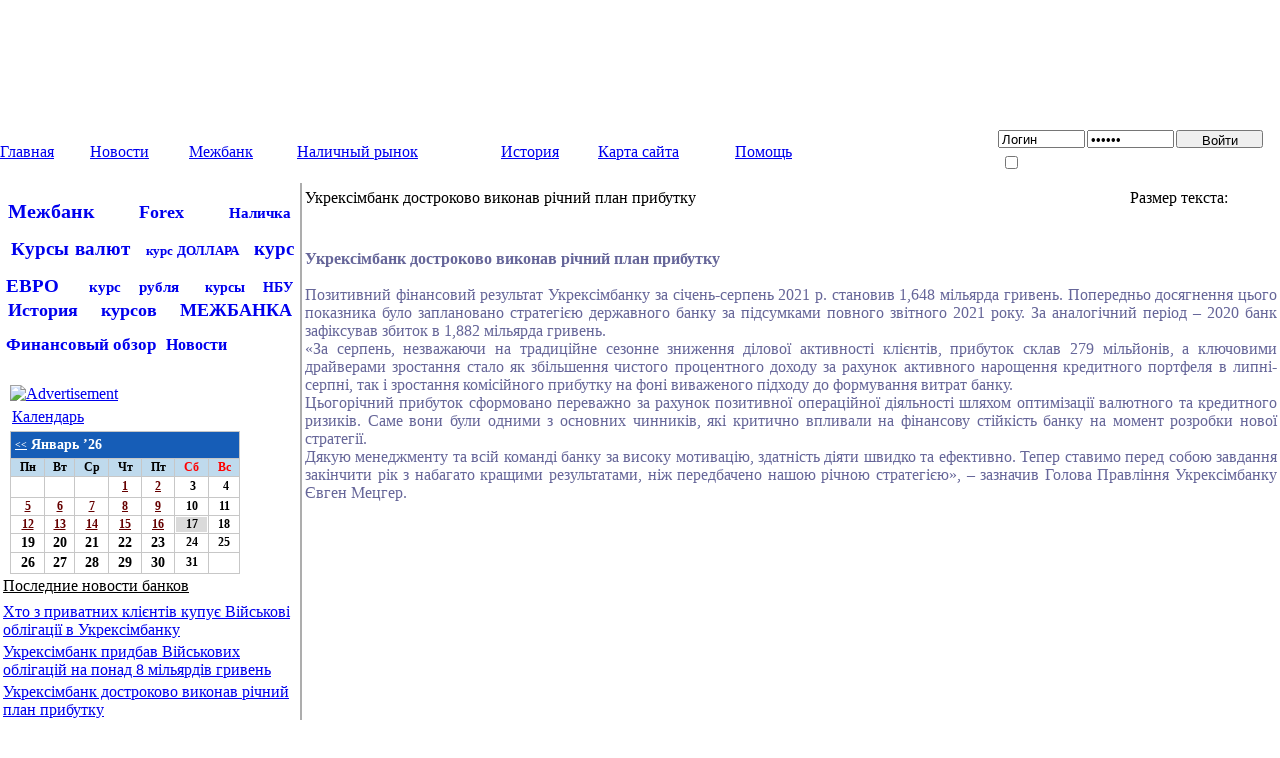

--- FILE ---
content_type: text/html
request_url: http://www.udinform.com/index.php?option=com_content&task=view&id=635749&Itemid=51
body_size: 42486
content:

<!DOCTYPE HTML PUBLIC "-//W3C//DTD HTML 4.01 Transitional//EN">
<html>
<head>

  <meta http-equiv="Content-Type" content="text/html; charset=windows-1251">
    <meta name="google-site-verification" content="qTxaiObb86iKamWxmX15enSiTHOVTOqFpbS9FvdzG0s" />
    <meta name="verify-v1" content="FiWYKxEUvYdjbpAw2Obq7Z8B/httPdZdWJsq1vaJOYY=" />
  <link rel="stylesheet" href="https://www.udinform.com/templates/pixyRB/css/index.css" type="text/css">
    <link rel="alternate" type="application/rss+xml" href="/rss" title="Udinform.com RSS feeds">
<link href="/images/app/ud-icon-144x144.png" sizes="144x144" rel="apple-touch-icon-precomposed">
<link href="/images/app/ud-icon-114x114.png" sizes="114x114" rel="apple-touch-icon-precomposed">
<link href="/images/app/ud-icon-72x72.png" sizes="72x72" rel="apple-touch-icon-precomposed">
<link href="/images/app/ud-icon-57x57.png" rel="apple-touch-icon-precomposed">
  		<link href="https://www.udinform.com/modules/mod_jflanguageselection.css" rel="stylesheet" type="text/css">
	  <title>УкрДилинг: Укрексімбанк достроково виконав річний план прибутку</title>
<meta name="title" content="Укрексімбанк достроково виконав річний план прибутку" />
<meta name="author" content="Ukrdealing" />
<meta name="description" content="Online котировки Forex: USD/UAH, RUB/UAH, EUR/UAH, Depo: UAH, RUB, EUR, информация о межбанковском рынке Forex Украины; Банки, курсы, курсы валют,
Online quotation Forex: USD/UAH, RUB/UAH, EUR/UAH, USDUAH, RUBUAH, EURUAH
USDUAH, RUBUAH, EURUAH, USD UAH, RUB UAH, EUR UAH , Depo: UAH, RUB, EUR;
Новости, News, Курсы валют, Курсы обмена наличных, обмен валют" />
<meta name="keywords" content="курсы валют,Дилинг, межбанк, наличка, наличный курс, украинские банки, Forex, деньги, валютные операции банков, курс гривны, доллар, валюта, биржи, рынок, новости, котировки, обзоры, финансы, Нацбанк, Украина, нал, безнал, USDUAH, RURUAH, RUBUAH, EURUAH, USD, UAH, RUR, RUB, EUR, Depo,
UkrDealing Forex Ukrainian Interbank Market, CASH
Новости, News, Курсы валют, Курсы обмена наличных, обмен валют, finance, financial" />
<meta name="Generator" content="Joomla! - Авторские права (C) 2005-2008 OSM. Все права защищены." />
<meta name="robots" content="index, follow" />
	<link rel="shortcut icon" href="https://www.udinform.com/favicon.ico" />
	  </head>

<body style="margin: 0;">
<script type="text/javascript" src="https://www.udinform.com/includes/js/prototype.js"></script>

<script type="text/javascript">
function supresserrors(){
    return true;
}
window.onerror=supresserrors;
</script>
<script type="text/javascript">
var gaJsHost = (("https:" == document.location.protocol) ? "https://ssl." : "http://www.");
document.write(unescape("%3Cscript src='" + gaJsHost + "google-analytics.com/ga.js' type='text/javascript'%3E%3C/script%3E"));
</script>
<script type="text/javascript" src="https://www.udinform.com/includes/js/tooltip/wz_tooltip.js"></script>
<script type="text/javascript">
try {
var pageTracker = _gat._getTracker("UA-10591080-1");
pageTracker._trackPageview();
} catch(err) {}</script>
<div align="center">
<table border="0" cellpadding="0" cellspacing="0" width="100%" height="100%">
	<tr valign="top">
		<td>
		
<!--Header-->                                   
                               
			<table cellpadding="0" cellspacing="0" border="0" width="100%" >
			<tr>
					<td onmouseover="Tip('УкрДилинг - Межбанк, Курсы валют, Курсы наличных, Украина online',WIDTH,220)" onmouseout="UnTip()" width="370" align="justify" valign="middle" onclick="document.location='https://www.udinform.com';" style="cursor:pointer; background-image: url(https://www.udinform.com/templates/pixyRB/images/Udinform_2.png); background-position: top left; background-repeat: no-repeat"></td>
					<td height="128" width="728" valign="middle" align="right">
					<div>
<script type="text/javascript"><!--
google_ad_client = "ca-pub-7617288895185998";
/* udinform_TOP_site 728x90 */
google_ad_slot = "4719001124";
google_ad_width = 728;
google_ad_height = 90;
//-->
</script>
<script type="text/javascript"
src="https://pagead2.googlesyndication.com/pagead/show_ads.js">
</script>

					</div>
					</td>
					<td width="10">
					</td>
				</tr>
			</table>
			
			
			
		</td>
	</tr>
	<tr valign="top">
		<td>
		
			<!--Menu-->
			<table cellpadding="0" cellspacing="0" border="0" height="47" width="100%">
				<tr>
									<td width="65%" align="left"   style="background-image: url(https://www.udinform.com/templates/pixyRB/images/menu-b.png); background-repeat: repeat-x">
					
			        			            	<table cellpadding="0" cellspacing="0" border="0" width="100%">
		<tr>
	<td class="menu_link" height="34" nowrap><a href="https://www.udinform.com/index.php?option=com_content&amp;task=blogcategory&amp;id=1&amp;Itemid=31" class="mainlevel-nav" >Главная</a></td><td class="menu_link" height="34" nowrap><a href="https://www.udinform.com/index.php?option=com_content&amp;task=news&amp;Itemid=117" class="mainlevel-nav" >Новости</a></td><td class="menu_link" height="34" nowrap><a href="https://www.udinform.com/index.php?option=com_dealingquotation&amp;Itemid=49" class="mainlevel-nav" >Межбанк</a></td><td class="menu_link" height="34" nowrap><a href="https://www.udinform.com/index.php?option=com_dealingquotation&amp;task=cash&amp;Itemid=110" class="mainlevel-nav" >Наличный рынок</a></td><td class="menu_link" height="34" nowrap><a href="https://www.udinform.com/index.php?option=com_dealingquotation&amp;task=archive_menu&amp;id=1&amp;Itemid=52 " class="mainlevel-nav" >История</a></td><td class="menu_link" height="34" nowrap><a href="https://www.udinform.com/index.php?option=com_content&amp;task=view&amp;id=14757&amp;Itemid=93" class="mainlevel-nav" >Карта сайта</a></td><td class="menu_link" height="34" nowrap><a href="https://www.udinform.com/index.php?option=com_content&amp;task=view&amp;id=71280&amp;Itemid=104" class="mainlevel-nav" >Помощь</a></td>                                                                                                                                                           
		</tr>
	</table>
						</td>
					<td style="background-image: url(https://www.udinform.com/templates/pixyRB/images/menu-b.png); background-repeat: repeat-x"></td>
					<td align="right" width="20%" style="background-image: url(https://www.udinform.com/templates/pixyRB/images/menu-b.png); background-repeat: repeat-x">		<table cellpadding="0" cellspacing="0" class="moduletable">
				<tr>
			<td>
					<table cellpadding="0" cellspacing="0" align="center" style="MARGIN-RIGHT:15px">
		<tr>
			<td>
	<form action="https://www.udinform.com/index.php" method="post" name="login" >
	<table cellpadding="0" cellspacing="2" border="0" align="right" class="input_form" style="text-align:right;" >
		<tr>
			<td align="left"><input type="text" class="input_edit" style="width:87px; height:18px" name="username" id="mod_login_username" size="" alt="Логин" value="Логин" onclick="if (this.value=='Логин') this.value=''"/></td>
			<td align="left"><input type="password" name="passwd"  size="" alt="Пароль" value="Пароль" onclick="if (this.value=='pasw') this.value=''" class="input_edit" style="width:87px; height:18px" /></td>
			<td align="left" onmouseover="Tip('<strong>Различие в доступе к информационной базе проекта: </strong> <br><ul><li><strong>Неавторизованные</strong> пользователи при входе на сайт видят следующие секции:<br>- котировки валют мирового рынка с 3-часовой задержкой;<br>- котировки валют украинского рынка с 3-часовой задержкой;<br>- доступ к гостевым форумам.<br></li><li><strong>Авторизованные</strong> пользователи помимо этого имеют следующие возможности:<br>- котировки валют мирового рынка без задержки;<br> - котировки валют украинского рынка без задержки;<br>- онлайн графики от Укрдилинга;<br>- общаться с банками на форуме.</li></ul>')" onmouseout="UnTip()"><input type="submit" name="Submit" value="Войти" class="input_button2" style="width:87px; height:18px" /></td>
		</tr>
		<tr><td colspan="3">
		        <table ><tr>
			<td align="center" style="font-size:10px; vertical-align: middle;"><input type="checkbox" name="remember" id="mod_login_remember" value="yes" /></td><td style="font-size:10px;color:white">Запомнить</td>
			<td align="center"><a href="https://www.udinform.com/index.php?option=com_comprofiler&amp;task=lostPassword" style="font-size:10px;color:white">Забыли пароль?</a></td>			<td align="center" onmouseover="Tip('<strong>Различие в доступе к информационной базе проекта: </strong> <br><ul><li><strong>Неавторизованные</strong> пользователи при входе на сайт видят следующие секции:<br>- котировки валют мирового рынка с 3-часовой задержкой;<br>- котировки валют украинского рынка с 3-часовой задержкой;<br>- доступ к гостевым форумам.<br></li><li><strong>Авторизованные</strong> пользователи помимо этого имеют следующие возможности:<br>- котировки валют мирового рынка без задержки;<br> - котировки валют украинского рынка без задержки;<br>- онлайн графики от Укрдилинга;<br>- общаться с банками на форуме.</li></ul>')" onmouseout="UnTip()"><a style="font-size:10px;color:white" href="https://www.udinform.com/index.php?option=com_comprofiler&amp;task=registers">Регистрация</a></td>
			</tr></table></td></tr>
	</table>
	
	<input type="hidden" name="option" value="login" />
	<input type="hidden" name="op2" value="login" />
	<input type="hidden" name="lang" value="russian" />
	<input type="hidden" name="return" value="https://www.udinform.com/index.php?option=com_content&amp;task=view&amp;id=635749&amp;Itemid=51" />
	<input type="hidden" name="message" value="0" />
	<input type="hidden" name="force_session" value="1" />
	<input type="hidden" name="j342bf767d97dd662c3de59873a322963" value="1" />
	</form>
				</td>
			<td width="55px"></td>
		</tr>
	</table>
			</td>
		</tr>
		</table>
		</td>
				</tr>
			</table>

		</td>
	</tr>
	<tr><td><table height="3px"><tr><td></td></tr></table></td></tr>
	<tr valign="top">
		<td>
			
			<!--Content-->
			<table  cellpadding="0" cellspacing="0" border="0" width="100%" style="background-color:#adadad;">
				<tr>
					<td width="310" valign="top" style="background-color:#ffffff;">
						<div align="center">
						<table cellpadding="0" cellspacing="0" border="0" width="300" style="height:100%" >
							<tr>
								<td valign="top" height="100%">
											<table cellpadding="0" cellspacing="0" class="moduletable">
				<tr>
			<td>
				<div><table width="300px" style="padding:3px;">
                  <tr><td><H1 style="padding-bottom:0px"><div style="text-align:justify; text-justify: newspaper">
                 <a href="https://www.udinform.com/index.php?option=com_dealingquotation&task=forexukr&Itemid=59"
                     style="font-size:20;text-decoration: none;padding:2;">Межбанк</a>
                <a href="https://www.udinform.com/index.php?option=com_dealingquotation&task=forexint&Itemid=63"
                    style="font-size:18;text-decoration: none;padding:3;">Forex</a>
               <a href="https://www.udinform.com/index.php?option=com_dealingquotation&task=cash&Itemid=110"
                  style="font-size:15;text-decoration: none;padding:3;">Наличка</a>
                 <a href="https://www.udinform.com/index.php?option=com_dealingquotation&task=cash&Itemid=110"
                    style="font-size:19;text-decoration: none;padding:5;">Курсы валют</a>
               <a href="https://www.udinform.com/index.php?option=com_dealingquotation&task=cash&Itemid=110"
                  style="font-size:13;text-decoration: none;padding:1;">курс ДОЛЛАРА</a>
             <a href="https://www.udinform.com/index.php?option=com_dealingquotation&task=cash&Itemid=110&currency=2"
                    style="font-size:19;text-decoration: none;padding:5;">курс ЕВРО</a>
               <a href="https://www.udinform.com/index.php?option=com_dealingquotation&task=cash&Itemid=110&currency=4"
                  style="font-size:15;text-decoration: none;padding:3;">курс рубля</a>
             <a href="https://www.udinform.com/index.php?option=com_dealingquotation&task=nbuarchive&Itemid=64"
                    style="font-size:14;text-decoration: none;padding:1;">курсы НБУ</a>
              <a href="https://www.udinform.com/index.php?option=com_dealingquotation&task=forexukrarchive&Itemid=65"
                 style="font-size:18;text-decoration: none;padding:2;">История курсов МЕЖБАНКА</a>
            <a href="https://www.udinform.com/index.php?option=com_ab_calendar&month=01&year=2026&day=17&Itemid=51"
                   style="font-size:17;text-decoration: none;">Финансовый обзор</a>
          <a href="https://www.udinform.com" style="font-size:16;text-decoration: none;padding:2;">Новости</a>
         </div></H1></td></tr>
        </table></div>			</td>
		</tr>
		</table>
				<table cellpadding="0" cellspacing="0" class="moduletable">
				<tr>
			<td>
				<div align="center"><a href="https://www.udinform.com/index.php?option=com_banners&amp;task=click&amp;bid=12" target="_blank"><img src="https://www.udinform.com/images/banners/export_1.png" border="0" alt="Advertisement" align="center" style="margin-left: 10px; margin-right: 10px;" /></a></div>			</td>
		</tr>
		</table>
				<table cellpadding="0" cellspacing="0" class="moduletable">
				<tr>
			<td>
				<table style="MARGIN-TOP: 3px; MARGIN-LEFT:10px;MARGIN-BOOTOM:3px;  " cellPadding=0 border=0 align="left">
<tbody>
    <tr>
        <td > <a class="contentheading" style="font-size: 16px; text-decoration: underline; padding-bottom: 5px;" href="index.php?option=com_ab_calendar&amp;month=01&amp;year=2026&amp;day=17&amp;Itemid=51">Календарь</a></td>
    </tr>
</tbody>
</table>

</td></tr><tr><td><table cellpadding='0' cellspacing='0' align='center' border='0'>
    	         <tbody>
    	           <tr>
    	             <td><table style ="width:230;height:140;background-color:#c7c7c7;margin-left:10px;MARGIN-TOP:3px" cellpadding='1' cellspacing='1'>
            <tbody>
    	                      <tr><td colspan="7" style="background-color:#165db7"><table><tr>
                  <td  align='center'><a style="font-size:10px;color:white;font-weight: bold;" href="index.php?option=com_content&amp;task=blogcategory&amp;id=1&amp;Itemid=31&amp;month=12&amp;year=2025">&lt;&lt;</a></td>
                   <td style="font-size:14px;width:160px;height:10px;text-align:left;font-weight: bolder;color:white;" colspan="5" align='center'>Январь &rsquo;26</td>
                   <td  align='center'>&nbsp;</td>
               </tr></table></td></tr>
               <tr>
                  <th style="background-color:#bfdaed;font-size:12px;height:10px;text-align:center;font-weight:bolder;color:black;background-image:none;text-transform: none;border:none;" align='center'>Пн</th>
                  <th style="background-color:#bfdaed;font-size:12px;height:10px;text-align:center;font-weight:bolder;color:black;background-image:none;text-transform: none;border:none;" align='center'>Вт</th>
                  <th style="background-color:#bfdaed;font-size:12px;height:10px;text-align:center;font-weight:bolder;color:black;background-image:none;text-transform: none;border:none;" align='center'>Ср</th>
                  <th style="background-color:#bfdaed;font-size:12px;height:10px;text-align:center;font-weight:bolder;color:black;background-image:none;text-transform: none;border:none;" align='center'>Чт</th>
                  <th style="background-color:#bfdaed;font-size:12px;height:10px;text-align:center;font-weight:bolder;color:black;background-image:none;text-transform: none;border:none;" align='center'>Пт</th>
                  <th style="background-color:#bfdaed;font-size:12px;height:10px;text-align:center;font-weight:bolder;color:red;background-image:none;text-transform: none;border:none;" align='center'>Сб</th>
                  <th style="background-color:#bfdaed;font-size:12px;height:10px;text-align:center;font-weight:bolder;color:red;background-image:none;text-transform: none;border:none;" align='center'>Вс</th>
               </tr>
           <tr>
<td style="background-color:white">&nbsp;</td><td style="background-color:white">&nbsp;</td><td style="background-color:white">&nbsp;</td><td style="background-color:white"><div style='font-size:14px;text-align:center;color:black;font-weight: bold;' align='center'><a style='width:14px;height:15px;color:#660000;font-size:12px;' href="https://www.udinform.com/index.php?option=com_ab_calendar&amp;month=01&amp;year=2026&amp;day=01&amp;Itemid=31">1</a></div></td><td style="background-color:white"><div style='font-size:14px;text-align:center;color:black;font-weight: bold;' align='center'><a style='width:14px;height:15px;color:#660000;font-size:12px;' href="https://www.udinform.com/index.php?option=com_ab_calendar&amp;month=01&amp;year=2026&amp;day=02&amp;Itemid=31">2</a></div></td><td style="background-color:white"><div style='color:black;font-weight: bold;text-align:center;font-size:12px;' align='center'>&nbsp;3</div></td><td style="background-color:white"><div style='color:black;font-weight: bold;text-align:center;font-size:12px;' align='center'>&nbsp;4</div></td></tr>
           <tr>
<td style="background-color:white"><div style='font-size:14px;text-align:center;color:black;font-weight: bold;' align='center'><a style='width:14px;height:15px;color:#660000;font-size:12px;' href="https://www.udinform.com/index.php?option=com_ab_calendar&amp;month=01&amp;year=2026&amp;day=05&amp;Itemid=31">5</a></div></td><td style="background-color:white"><div style='font-size:14px;text-align:center;color:black;font-weight: bold;' align='center'><a style='width:14px;height:15px;color:#660000;font-size:12px;' href="https://www.udinform.com/index.php?option=com_ab_calendar&amp;month=01&amp;year=2026&amp;day=06&amp;Itemid=31">6</a></div></td><td style="background-color:white"><div style='font-size:14px;text-align:center;color:black;font-weight: bold;' align='center'><a style='width:14px;height:15px;color:#660000;font-size:12px;' href="https://www.udinform.com/index.php?option=com_ab_calendar&amp;month=01&amp;year=2026&amp;day=07&amp;Itemid=31">7</a></div></td><td style="background-color:white"><div style='font-size:14px;text-align:center;color:black;font-weight: bold;' align='center'><a style='width:14px;height:15px;color:#660000;font-size:12px;' href="https://www.udinform.com/index.php?option=com_ab_calendar&amp;month=01&amp;year=2026&amp;day=08&amp;Itemid=31">8</a></div></td><td style="background-color:white"><div style='font-size:14px;text-align:center;color:black;font-weight: bold;' align='center'><a style='width:14px;height:15px;color:#660000;font-size:12px;' href="https://www.udinform.com/index.php?option=com_ab_calendar&amp;month=01&amp;year=2026&amp;day=09&amp;Itemid=31">9</a></div></td><td style="background-color:white"><div style='color:black;font-weight: bold;text-align:center;font-size:12px;' align='center'>10</div></td><td style="background-color:white"><div style='color:black;font-weight: bold;text-align:center;font-size:12px;' align='center'>11</div></td></tr>
           <tr>
<td style="background-color:white"><div style='font-size:14px;text-align:center;color:black;font-weight: bold;' align='center'><a style='width:14px;height:15px;color:#660000;font-size:12px;' href="https://www.udinform.com/index.php?option=com_ab_calendar&amp;month=01&amp;year=2026&amp;day=12&amp;Itemid=31">12</a></div></td><td style="background-color:white"><div style='font-size:14px;text-align:center;color:black;font-weight: bold;' align='center'><a style='width:14px;height:15px;color:#660000;font-size:12px;' href="https://www.udinform.com/index.php?option=com_ab_calendar&amp;month=01&amp;year=2026&amp;day=13&amp;Itemid=31">13</a></div></td><td style="background-color:white"><div style='font-size:14px;text-align:center;color:black;font-weight: bold;' align='center'><a style='width:14px;height:15px;color:#660000;font-size:12px;' href="https://www.udinform.com/index.php?option=com_ab_calendar&amp;month=01&amp;year=2026&amp;day=14&amp;Itemid=31">14</a></div></td><td style="background-color:white"><div style='font-size:14px;text-align:center;color:black;font-weight: bold;' align='center'><a style='width:14px;height:15px;color:#660000;font-size:12px;' href="https://www.udinform.com/index.php?option=com_ab_calendar&amp;month=01&amp;year=2026&amp;day=15&amp;Itemid=31">15</a></div></td><td style="background-color:white"><div style='font-size:14px;text-align:center;color:black;font-weight: bold;' align='center'><a style='width:14px;height:15px;color:#660000;font-size:12px;' href="https://www.udinform.com/index.php?option=com_ab_calendar&amp;month=01&amp;year=2026&amp;day=16&amp;Itemid=31">16</a></div></td><td style="background-color:white"><div style='color:black;font-weight: bold;text-align:center;font-size:12px;background-color: #dadada;' align='center'>17</div></td><td style="background-color:white"><div style='color:black;font-weight: bold;text-align:center;font-size:12px;' align='center'>18</div></td></tr>
           <tr>
<td style="background-color:white"><div style='font-size:14px;text-align:center;color:black;font-weight: bold;' align='center'>19</div></td><td style="background-color:white"><div style='font-size:14px;text-align:center;color:black;font-weight: bold;' align='center'>20</div></td><td style="background-color:white"><div style='font-size:14px;text-align:center;color:black;font-weight: bold;' align='center'>21</div></td><td style="background-color:white"><div style='font-size:14px;text-align:center;color:black;font-weight: bold;' align='center'>22</div></td><td style="background-color:white"><div style='font-size:14px;text-align:center;color:black;font-weight: bold;' align='center'>23</div></td><td style="background-color:white"><div style='color:black;font-weight: bold;text-align:center;font-size:12px;' align='center'>24</div></td><td style="background-color:white"><div style='color:black;font-weight: bold;text-align:center;font-size:12px;' align='center'>25</div></td></tr>
           <tr>
<td style="background-color:white"><div style='font-size:14px;text-align:center;color:black;font-weight: bold;' align='center'>26</div></td><td style="background-color:white"><div style='font-size:14px;text-align:center;color:black;font-weight: bold;' align='center'>27</div></td><td style="background-color:white"><div style='font-size:14px;text-align:center;color:black;font-weight: bold;' align='center'>28</div></td><td style="background-color:white"><div style='font-size:14px;text-align:center;color:black;font-weight: bold;' align='center'>29</div></td><td style="background-color:white"><div style='font-size:14px;text-align:center;color:black;font-weight: bold;' align='center'>30</div></td><td style="background-color:white"><div style='color:black;font-weight: bold;text-align:center;font-size:12px;' align='center'>31</div></td><td style="background-color:white">&nbsp;</td></tr>
</tbody></table></td></tr></tbody></table>
			</td>
		</tr>
		</table>
				<table cellpadding="0" cellspacing="0" class="moduletable">
				<tr>
			<td>
				<script type="text/javascript">
                              function bankR(start) {
                                          //    alert(document.getElementById('bankR').offsetWidth +"x"+ document.getElementById('bankR').offsetHeight);
                                                           var cur = document.getElementById('bankR');
                                                                            var url = "https://www.udinform.com/index.php?option=com_content&task=ajaxBankR&start="+start;
                                                                                             new Ajax.Request(url,{ onComplete: showBankR });
                                                                                                              }
                                                                                                                               function showBankR(originalRequest) {
                                                                                                                                                    var item = document.getElementById('bankR');
                                                                                                                                                                         item.innerHTML = originalRequest.responseText;
                                                                                                                                                                                          }
                                                                                                                                                                                                           </SCRIPT><table class="moduleTab" id="bankR">
                  <tr><td class="contentheading" style="font-size:16px;text-decoration: underline;padding-bottom:5px;">Последние новости банков</td></tr><tr><td><div class="moduleDiv"><a class="leftModText" href="https://www.udinform.com/index.php?option=com_content&task=view&id=648398&Itemid=51">Хто з приватних клієнтів купує Військові облігації в Укрексімбанку</a></div></td></tr><tr><td><div class="moduleDiv"><a class="leftModText" href="https://www.udinform.com/index.php?option=com_content&task=view&id=648397&Itemid=51">Укрексімбанк придбав Військових облігацій на понад 8 мільярдів гривень</a></div></td></tr><tr><td><div class="moduleDiv"><a class="leftModText" href="https://www.udinform.com/index.php?option=com_content&task=view&id=635749&Itemid=51">Укрексімбанк достроково виконав річний план прибутку</a></div></td></tr><tr><td><div class="moduleDiv"><a class="leftModText" href="https://www.udinform.com/index.php?option=com_content&task=view&id=634044&Itemid=51">Банк Альянс запускает партнерскую программу для поддержки аграриев</a></div></td></tr><tr><td><div class="moduleDiv"><a class="leftModText" href="https://www.udinform.com/index.php?option=com_content&task=view&id=632764&Itemid=51">Сукупний прибуток Укрексімбанку досяг 900 мільйонів</a></div></td></tr><tr><td align="right"><a href="javascript:bankR(5)">Следующая</a></td></tr></table>			</td>
		</tr>
		</table>
				<table cellpadding="0" cellspacing="0" class="moduletable">
				<tr>
			<td>
				<table class="moduleTab">
                       <tr><td class="contentheading" style="font-size:16px;text-decoration: underline;padding-bottom:5px;">Самые читаемые новости</td></tr><tr><td><div class="moduleDiv"><a href="https://www.udinform.com/index.php?option=com_content&task=view&id=735905&Itemid=31" class="leftModText">"Мое внимание не на США, а на России". Топ-командующий Дании прокомментировал угрозы для Гренландии</a></div></td></tr></table>			</td>
		</tr>
		</table>
										</td>
							</tr>
						</table> </div>
						
					</td>
					<td width="100%" valign="top" align="center" style="background-color:#ffffff">
					    <table width="100%" style="height:100%;background-color:#adadad;" cellpadding="0" cellspacing="0" border="0"><tr><td>
					    <table width="100%" style="height:100%;padding-left:2px" cellpadding="0" cellspacing="0" border="0"> <tr><td valigh="top" height="100%" style="background-color:#ffffff">
										<script type="text/javascript">
			function getCookie(c_name)
			{
			    if (document.cookie.length>0)
			      {
				c_start=document.cookie.indexOf(c_name + "=");
    				if (c_start!=-1)
        			{
            			    c_start=c_start + c_name.length+1;
                		    c_end=document.cookie.indexOf(";",c_start);
                    		    if (c_end==-1) c_end=document.cookie.length;
                    			return unescape(document.cookie.substring(c_start,c_end));
                        	}
                    	    }
                            return 0;
                        }
			function setCookie(c_name,value,expiredays)
			{
			    var exdate=new Date();
			    exdate.setDate(exdate.getDate()+expiredays);
			    document.cookie=c_name+ "=" +escape(value)+
			    ((expiredays==null) ? "" : ";expires="+exdate.toGMTString());
			}                        

			ffvinc.counter = getCookie("ffvinccounter");
			ffvinc.classNames = new Array('1.0','1.2', '1.4', '1.8');
			function ffvinc($)
			{
			     document.getElementById('news').style.fontSize = (function(){
			         return function ()
			         {
                                     if ($ == "+")
                                     {
			                 ffvinc.counter++
			                         if ( ffvinc.counter < ffvinc.classNames.length)
                                                 {
                                                     if(ffvinc.counter == ffvinc.classNames.length-1)
                                                        document.getElementById("fav").src = "https://www.udinform.com/images/plus-n.gif";
                                                     document.getElementById("minus").src = "https://www.udinform.com/images/minus.gif";
                                                 }
                                                 else
                                                 {
                                                     ffvinc.counter = ffvinc.classNames.length - 1;
    		                                 }
    		                                 setCookie("ffvinccounter",ffvinc.counter,365);
    		                                 return ffvinc.classNames[ffvinc.counter]
                                         }
                                     if ($ == "-")
                                     {
                                         ffvinc.counter--
                                         if ( ffvinc.counter > 0 )
	                                 {
	                                     document.getElementById("fav").src = "https://www.udinform.com/images/plus.gif";
                                         }
                                         else
                                         {
	                                     document.getElementById("minus").src = "https://www.udinform.com/images/minus-n.gif";
                                             ffvinc.counter = 0;
                                         }
	                                 setCookie("ffvinccounter",ffvinc.counter,365);
                                         return ffvinc.classNames[ffvinc.counter]
                                     }
                                 }();
                             })() + "em";
                         }
			</script>                                                                                                                                                                                                                                                                                                                                                                                                                                                                                                                                                                                                                                                                                                                                                                                                                                                                                                                                                                                                                                                                                                                         
			<table class="contentpaneopen">
			<tr>
								<td class="contentheading" width="100%">
					Укрексімбанк достроково виконав річний план прибутку									</td>
				<td><table width='150'><tr><td><span>Размер текста:</span></td><td><a href="javascript:ffvinc('+')"><img id = "fav" alt="" border="0" src="https://www.udinform.com/images/plus.gif"/></a></td>
                                <td><a href="javascript:ffvinc('-')"><img id = "minus" alt="" border="0" src="https://www.udinform.com/images/minus.gif"/></a></td></tr></table></td>			</tr>
			</table>
			
		<table class="contentpaneopen">
				<tr>
			<td valign="top" colspan="2">
				<!-- google_ad_section_start --><div style="text-align:justify; text-justify: newspaper"><span id="news" style="font-size:1.0em;" ><p>
&nbsp;
</p>
<p>
<span style="color: #666699"><strong>Укрексімбанк достроково виконав річний план прибутку</strong><br />
<br />
Позитивний фінансовий результат Укрексімбанку за січень-серпень 2021 р. становив 1,648 мільярда гривень. Попередньо досягнення цього показника було заплановано стратегією державного банку за підсумками повного звітного 2021 року. За аналогічний період &ndash; 2020 банк зафіксував збиток в 1,882 мільярда гривень.<br />
&laquo;За серпень, незважаючи на традиційне сезонне зниження ділової активності клієнтів, прибуток склав 279 мільйонів, а ключовими драйверами зростання стало як збільшення чистого процентного доходу за рахунок активного нарощення кредитного портфеля в липні-серпні, так і зростання комісійного прибутку на фоні виваженого підходу до формування витрат банку.<br />
Цьогорічний прибуток сформовано переважно за рахунок позитивної операційної діяльності шляхом оптимізації валютного та кредитного ризиків. Саме вони були одними з основних чинників, які критично впливали на фінансову стійкість банку на момент розробки нової стратегії.<br />
Дякую менеджменту та всій команді банку за високу мотивацію, здатність діяти швидко та ефективно. Тепер ставимо перед собою завдання закінчити рік з набагато кращими результатами, ніж передбачено нашою річною стратегією&raquo;, &ndash; зазначив Голова Правління Укрексімбанку Євген Мецгер.</span>
</p>
<p>
&nbsp;
</p>
<p>
&nbsp;
</p>
</span></div><!-- google_ad_section_end -->			</td>
		</tr>
				</table>
		<script type="text/javascript">
		document.getElementById("news").style.fontSize=ffvinc.classNames[ffvinc.counter]+"em";
		if(ffvinc.counter==0)
		    document.getElementById("minus").src = "https://www.udinform.com/images/minus-n.gif";
		if(ffvinc.counter==ffvinc.classNames.length - 1)
		    document.getElementById("fav").src = "https://www.udinform.com/images/plus-n.gif";
		</script>

		<div align="center"><br><br><script type="text/javascript"><!--
            google_ad_client = "pub-7617288895185998";
            /* 728x90, СРРРРРРРРРРРРР 09.09.09 */
            google_ad_slot = "5200582458";
            google_ad_width = 728;
            google_ad_height = 90;
            //-->
            </script>
            <script type="text/javascript"
            src="https://pagead2.googlesyndication.com/pagead/show_ads.js">
            </script></div>			<table align="center" style="margin-top: 25px;">
			<tr>
									<th class="pagenav_prev">
						<a href="https://www.udinform.com/index.php?option=com_content&amp;task=view&amp;id=648397&amp;Itemid=51">
							&laquo; Пред.</a>
					</th>
										<td width="50">&nbsp;

					</td>
										<th class="pagenav_next">
						<a href="https://www.udinform.com/index.php?option=com_content&amp;task=view&amp;id=634044&amp;Itemid=51">
							След. &raquo;</a>
					</th>
								</tr>
			</table>
			<table width="100%" style="border: 0px solid rgb(189, 201, 217); padding: 3px;">
                    <tr><td valign="top" width="50%"><table>
                    <tr><td><ul><li>Самое читаемое за сегодня</li></ul></td></tr><tr><td><div style="text-align:justify; text-justify: newspaper"><a href="https://www.udinform.com/index.php?option=com_content&task=view&id=735905&Itemid=31" style="text-decoration: none;">"Мое внимание не на США, а на России". Топ-командующий Дании прокомментировал угрозы для Гренландии</a></div></td></tr></table></td><td valign="top" width="50%"><table><tr><td><ul><li>Самые последние</li></ul></td></tr><tr><td><div style="text-align:justify; text-justify: newspaper"><a href="https://www.udinform.com/index.php?option=com_content&task=view&id=735905&Itemid=31" style="text-decoration: none;">"Мое внимание не на США, а на России". Топ-командующий Дании прокомментировал угрозы для Гренландии</a></div></td></tr><tr><td><div style="text-align:justify; text-justify: newspaper"><a href="https://www.udinform.com/index.php?option=com_content&task=view&id=735904&Itemid=31" style="text-decoration: none;">На ЗАЭС договорились о временном перемирии, чтобы отремонтировать последнюю резервную линию</a></div></td></tr><tr><td><div style="text-align:justify; text-justify: newspaper"><a href="https://www.udinform.com/index.php?option=com_content&task=view&id=735903&Itemid=31" style="text-decoration: none;">Украина приостановила работу посольства в Иране</a></div></td></tr><tr><td><div style="text-align:justify; text-justify: newspaper"><a href="https://www.udinform.com/index.php?option=com_content&task=view&id=735902&Itemid=31" style="text-decoration: none;">"Слуга" Копытин отрицает обвинения от Тимошенко</a></div></td></tr><tr><td><div style="text-align:justify; text-justify: newspaper"><a href="https://www.udinform.com/index.php?option=com_content&task=view&id=735901&Itemid=31" style="text-decoration: none;">Умеров, Буданов и Арахамия едут в США на новые переговоры</a></div></td></tr></table></td></tr></table><div align="center"><br><br><script type="text/javascript"><!--
            google_ad_client = "pub-7617288895185998";
            /* 728x90, СРРРРРРРРРРРРР 09.09.09 */
            google_ad_slot = "5200582458";
            google_ad_width = 728;
            google_ad_height = 90;
            //-->
            </script>
            <script type="text/javascript"
            src="https://pagead2.googlesyndication.com/pagead/show_ads.js">
            </script></div>                                                </td></tr> </table></td></tr></table>
					</td>
					</tr>
			</table>
			
			
		</td>
	</tr>
	<tr valign="top">
		<td>			
			
			<!--Footer-->
			<table cellpadding="0" cellspacing="0" border="0" width="100%" style="background-image:url(https://www.udinform.com/templates/pixyRB/images/bottom-b.png); background-repeat: repeat-x">
				<tr>
        <td>
									
<center>
<table cellpadding="0" cellspacing="5" border="0" width="160" align="center" >
	<tr>
		<td style="text-align:center;">
		</td>
		<td style="text-align:center;">
		<!-- MyCounter v.2.0 -->
		<script type="text/javascript"><!--
		my_id = 14577;
		my_width = 88;
		my_height = 31;
		my_alt = "MyCounter - счётчик и статистика";
		//--></script>
		<script type="text/javascript"
		src="https://get.mycounter.ua/counter2.0.js">
		</script><noscript>
		 <a target="_blank" href="https://mycounter.ua/"><img
		src="https://get.mycounter.ua/counter.php?id=14577"
		title="MyCounter - счётчик и статистика"
		alt="MyCounter - счётчик и статистика"
		width="88" height="31" border="0" /></a></noscript>
		<!--/ MyCounter -->
		</td>
	</tr>
</table>
</center>
            </td> 
					<td align="center" valign="top" style="padding-top:5px;">
									            	<table cellpadding="0" cellspacing="0" border="0" width="100%">
		<tr>
	<td class="menu_link" height="34" nowrap><a href="https://www.udinform.com/index.php?option=com_content&amp;task=blogcategory&amp;id=1&amp;Itemid=31" class="mainlevel-nav" >Главная</a></td><td class="menu_link" height="34" nowrap><a href="https://www.udinform.com/index.php?option=com_content&amp;task=news&amp;Itemid=117" class="mainlevel-nav" >Новости</a></td><td class="menu_link" height="34" nowrap><a href="https://www.udinform.com/index.php?option=com_dealingquotation&amp;Itemid=49" class="mainlevel-nav" >Межбанк</a></td><td class="menu_link" height="34" nowrap><a href="https://www.udinform.com/index.php?option=com_dealingquotation&amp;task=cash&amp;Itemid=110" class="mainlevel-nav" >Наличный рынок</a></td><td class="menu_link" height="34" nowrap><a href="https://www.udinform.com/index.php?option=com_dealingquotation&amp;task=archive_menu&amp;id=1&amp;Itemid=52 " class="mainlevel-nav" >История</a></td><td class="menu_link" height="34" nowrap><a href="https://www.udinform.com/index.php?option=com_content&amp;task=view&amp;id=14757&amp;Itemid=93" class="mainlevel-nav" >Карта сайта</a></td><td class="menu_link" height="34" nowrap><a href="https://www.udinform.com/index.php?option=com_content&amp;task=view&amp;id=71280&amp;Itemid=104" class="mainlevel-nav" >Помощь</a></td>                                                                                                                                                           
		</tr>
	</table>
							<font color="white">E-Mail: <a href="mailto:info@udinform.com" style="color:white;">info@udinform.com</a>&nbsp; Тел: +38(044) 501-07-44, 230-04-44<br>
							            Публикация и распространение какой-либо информации с сайта udinform.com без письменного согласия компании Укрдилинг запрещены.<br>
						Автоматизированное извлечение информации запрещено.</font>
					</td>

					<td width="100" height="43" nowrap align="center" valign="center" style="padding-right:3px;padding-left:10px; padding-top:7px;">
						<div align="center"><table cellspacing="1" cellpadding="0" border="0" width="100%">
<tr>
<td valign="top">
		<table cellpadding="0" cellspacing="0" class="moduletable">
				<tr>
			<td>
				<ul class="jflanguageselection"><li><a href="https://www.udinform.com/index.php?option=com_content&amp;task=view&amp;id=635749&amp;Itemid=51&amp;lang=ru"><img src="https://www.udinform.com/components/com_joomfish/images/flags/ru.gif" alt="Русский" /></a></li><li><a href="https://www.udinform.com/index.php?option=com_content&amp;task=view&amp;id=635749&amp;Itemid=51&amp;lang=en"><img src="https://www.udinform.com/components/com_joomfish/images/flags/en.gif" alt="English" /></a></li></ul><!--Joom!fish V1.7 (2006-05-01)-->
<!-- &copy; 2003-2006 Think Network, released under the LGPL. -->
<!-- More information: at http://forge.joomla.org/sf/sfmain/do/viewProject/projects.joomfish -->
			</td>
		</tr>
		</table>
		</td>
</tr>
</table>
</div>
					</td>
				</tr>
			</table>
		

		</td>
	</tr>
</table>
</div>

</body>
</html>
<!-- 1768628686 -->

--- FILE ---
content_type: text/html; charset=utf-8
request_url: https://www.google.com/recaptcha/api2/aframe
body_size: 265
content:
<!DOCTYPE HTML><html><head><meta http-equiv="content-type" content="text/html; charset=UTF-8"></head><body><script nonce="1Wm70oY-EXo9QwtMajaOdg">/** Anti-fraud and anti-abuse applications only. See google.com/recaptcha */ try{var clients={'sodar':'https://pagead2.googlesyndication.com/pagead/sodar?'};window.addEventListener("message",function(a){try{if(a.source===window.parent){var b=JSON.parse(a.data);var c=clients[b['id']];if(c){var d=document.createElement('img');d.src=c+b['params']+'&rc='+(localStorage.getItem("rc::a")?sessionStorage.getItem("rc::b"):"");window.document.body.appendChild(d);sessionStorage.setItem("rc::e",parseInt(sessionStorage.getItem("rc::e")||0)+1);localStorage.setItem("rc::h",'1768628688794');}}}catch(b){}});window.parent.postMessage("_grecaptcha_ready", "*");}catch(b){}</script></body></html>